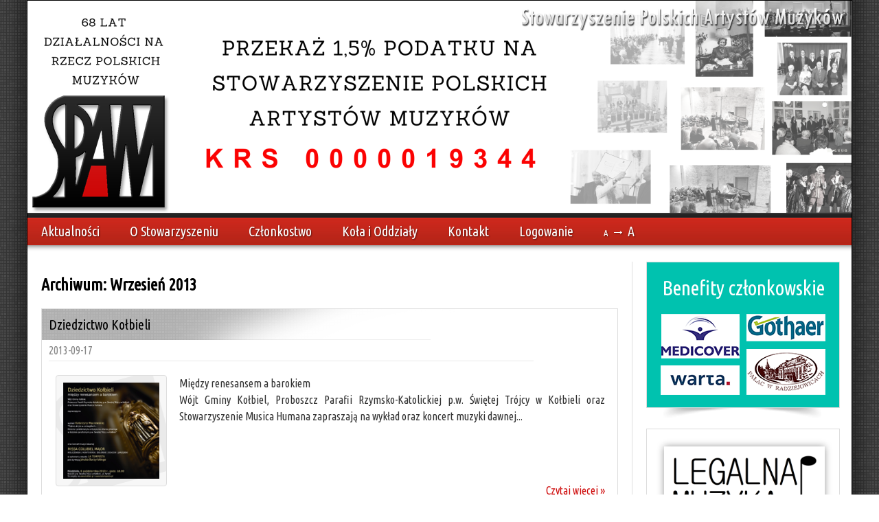

--- FILE ---
content_type: text/html; charset=UTF-8
request_url: http://spa-m.pl/archiwum?y=2013&m=9
body_size: 5047
content:
<!DOCTYPE html PUBLIC "-//W3C//DTD XHTML 1.0 Strict//EN" "http://www.w3.org/TR/xhtml1/DTD/xhtml1-strict.dtd">
<html xmlns="http://www.w3.org/1999/xhtml" xml:lang="en" lang="en">
<head>

<title>Stowarzyszenie Polskich Artystów Muzyków</title>
<meta name="keywords" content="Stowarzyszenie Polskich Artystów Muzyków" />
<meta name="description" content="Stowarzyszenie m.in. chroni dorobek artystyczny polskich artystów-muzyków i zawód muzyka, oraz współtworzy warunki rozwoju życia muzycznego w RP." />
<link rel="shortcut icon" type="image/x-icon" href="favicon.ico" />
<meta http-equiv="Content-Type" content="application/xhtml+xml; charset=UTF-8" />

  <meta property="og:title" content=" Stowarzyszenie Polskich Artystów Muzyków" />
  <meta property="og:type" content="article" />
  <meta property="og:image" content="http://spa-m.pl/assets/gfx/fb_og.jpg" />
  <meta property="og:site_name" content="Stowarzyszenie Polskich Artystów Muzyków" />
  <meta property="og:description" content="Stowarzyszenie m.in. chroni dorobek artystyczny polskich artystów-muzyków i zawód muzyka, oraz współtworzy warunki rozwoju życia muzycznego w RP." />

<script src="http://ajax.googleapis.com/ajax/libs/jquery/1.7.2/jquery.min.js"></script>

<script type="text/javascript" src="assets/js/fancybox/jquery.fancybox-1.3.4.pack.js"></script>
<script type="text/javascript" src="assets/js/fancybox/jquery.mousewheel-3.0.4.pack.js"></script>
<script type="text/javascript" src="assets/js/script.js"></script>
    
<!--<link rel="stylesheet" type="text/css" href="css/reset.css" media="screen" />-->
<link href='http://fonts.googleapis.com/css?family=Ubuntu+Condensed&subset=latin,latin-ext' rel='stylesheet' type='text/css'>
<link rel="stylesheet" href="assets/js/fancybox/jquery.fancybox-1.3.4.css" type="text/css" media="screen" />
<link rel="stylesheet" href="assets/css/style.css" type="text/css" media="screen" />

<script src="assets/js/jquery.cycle2.min.js"></script>
<script src="assets/js/jquery.cycle2.tile.js"></script>

</head>
<body>

	<div id="fb-root"></div>
	

  <div id="main_wrapper">
  
    <div id="header">
      <div id="roller" class="cycle-slideshow" data-cycle-fx="tileSlide" data-cycle-tile-vertical="false" data-cycle-tile-count="7" data-cycle-speed="10000" data-cycle-delay="7000">
        <!--<img src="assets/gfx/banner07.jpg" class="first" />
        <img src="assets/gfx/banner06.jpg" />
        <img src="assets/gfx/banner10.jpg" />
        <img src="assets/gfx/banner02.jpg"/>
        <img src="assets/gfx/banner09.jpg" />-->
        <img src="assets/gfx/banner_opp.png" class="first" />
        <img src="assets/gfx/festiwal_4.png"/>
        <img src="uploads/banner_rowicki_1.jpg"/>
        <img src="assets/gfx/banner06.jpg" />
        <img src="uploads/banner_rowicki_2.jpg" />
        <img src="assets/gfx/banner10.jpg" />
        <img src="uploads/banner_rowicki_3.jpg" />
        <img src="assets/gfx/banner02.jpg"/>
      </div>
      <a id="logo" href="http://spa-m.pl/">&nbsp;</a>
      <h1 id="stowpolartmuz">Stowarzyszenie Polskich Artystów Muzyków</h1>
    </div>  
      
    <div id="main_menu">
      <div class="menu_element">
				<a href="aktualnosci" class="menu_link">Aktualności</a>
      	<span class="inner_menu">
      		<a href="biezace-zagadnienia" class="inner_menu_element">Bieżące zagadnienia</a>
      		<a href="zebraniazarzadu" class="inner_menu_element">Z ZEBRAŃ ZG SPAM</a>
      		<a href="biuletyn" class="inner_menu_element">Biuletyn</a>
      		<a href="newsletter" class="inner_menu_element">Newsletter</a>
      		<a href="blog" class="inner_menu_element">Blog jubileuszowy</a>
      		<a href="dopuszczalny-poziom-dzwieku-w-mieszkaniu" class="inner_menu_element">Dopuszczalny poziom dźwięku</a>
      	</span>
			</div>
      <div class="menu_element">
				<a href="o_stowarzyszeniu" class="menu_link">O Stowarzyszeniu</a>
      	<span class="inner_menu">
      		<a href="wladze" class="inner_menu_element">Władze</a>
      		<a href="dokumenty" class="inner_menu_element">Dokumenty</a>
      		<a href="galeria" class="inner_menu_element">Galeria</a>
      		<a href="kontakt" class="inner_menu_element">Kontakt</a>
      		<a href="logo" class="inner_menu_element">Logo do pobrania</a>
      		<a href="laureaci_nagrody_orfeusz" class="inner_menu_element">Nagroda Orfeusz</a>
      	</span>
			</div>
      <div class="menu_element">
				<a href="czlonkostwo" class="menu_link">Członkostwo</a>
      	<span class="inner_menu">
      		<a href="formularz-przyjecia" class="inner_menu_element">Zapis online</a>
      		<a href="oplaty_czlonkowskie" class="inner_menu_element">Opłaty członkowskie</a>
      		<a href="dokumenty_czlonkowskie" class="inner_menu_element">Zapisy do Stowarzyszenia</a>
      		<a href="benefity" class="inner_menu_element">Benefity</a>
      		<a href="czlonkowie_honorowi" class="inner_menu_element">Członkowie Honorowi</a>
      		<a href="czlonkowie_zasluzeni" class="inner_menu_element">Członkowie Zasłużeni</a>
      		<a href="laureaci_dorocznej_nagrody" class="inner_menu_element">Laureaci Dorocznej Nagrody</a>
      		<a href="laureaci_zlotej_odznaki" class="inner_menu_element">Laureaci Złotej Odznaki</a>
      	</span>
			</div>
      <div class="menu_element">
				<a href="kola_i_oddzialy" class="menu_link">Koła i Oddziały</a>
			</div>
      <div class="menu_element">
				<a href="kontakt" class="menu_link">Kontakt</a>
			</div>

      <div class="menu_element">
				<a href="logowanie" class="menu_link">Logowanie</a>
			</div>
		      <div class="menu_element">
				<a href="font_change" class="menu_link" id="font_change"><span style="font-size: 13px;">A</span> &rarr; <span style="font-size: 20px;">A</span></a>
			</div>
    </div>
    <div id="main_menu_dummy">&nbsp;</div>
  
    <div id="content">
    
    	<div id="left_column">


    

        <h2>Archiwum: Wrzesień 2013</h2>
  
    		<div class="article_box">
    			<h2>Dziedzictwo Kołbieli</h2>
    			<div class="article_date">2013-09-17</div>
    			    			<a href="uploads/dziedzictwo-kolbieli.jpg"  class="article_preview fancybox">
    				<img src="uploads/mini/dziedzictwo-kolbieli.jpg" alt="" />
					</a>
					    			<div class="article_box_content">
    				Między renesansem a barokiem<br />
Wójt Gminy Kołbiel, Proboszcz Parafii Rzymsko-Katolickiej p.w. Świętej Trójcy w Kołbieli oraz Stowarzyszenie Musica Humana zapraszają na wykład oraz koncert muzyki dawnej...    				<div class="article_fade"></div>
    				<a href="art,1,zapraszamy-dziedzictwo-kolbieli.html" class="read_more">Czytaj więcej &raquo;</a>
    			</div>
    		</div>
    		<div class="box_shadow"></div>
    		

    		<div class="article_box">
    			<h2>KONCERT KAMERALNY KSIK !!!</h2>
    			<div class="article_date">2013-09-03</div>
    			    			<a href="uploads/ksik-logo.jpg"  class="article_preview fancybox">
    				<img src="uploads/mini/ksik-logo.jpg" alt="" />
					</a>
					    			<div class="article_box_content">
    				Zapraszamy na światowe prawykonanie Kwintetu Pawła Łukaszewskiego podczas 47 Festiwalu Pianistyki Polskiej w Słupsku
11 września 2013r. SALA FILHARMONII i TEATRU godz. 19:00    				<div class="article_fade"></div>
    				<a href="art,2,koncert-kameralny-ksik.html" class="read_more">Czytaj więcej &raquo;</a>
    			</div>
    		</div>
    		<div class="box_shadow"></div>
    		

    		    

    	</div>
    
    	<div id="right_column">
    	
    		<div style="width: 280px; border: 1px solid #ddd; overflow: hidden; margin-left: 20px; background-color: #00c2af;" id="div_benefity">
    			<a href="http://spa-m.pl/benefity" style="color: #ffffff;" id="a_benefity"><h2 style="width: 260px; height: 75px; margin: 0; padding: 0; padding-left: 10px; line-height: 75px; font-size: 30px; font-weight: normal; text-align: center; color: #ffffff;">Benefity członkowskie</h2>
          <img src="images/benefity.png" style="display: inline-block;width: 240px; margin: 20px; margin-bottom: 15px; margin-top: 0px;"/></a>
          <style type="text/css">
            #a_benefity:hover h2 {color: #004949!important;}
          </style>
    		</div>
    		<div class="box_shadow"></div>
    	
    		<div style="width: 280px; border: 1px solid #ddd; overflow: hidden; margin-left: 20px;">
    			<div>
    				<a href="http://spa-m.pl/legalna-muzyka" target="_blank"><img src="assets/gfx/legalna_muzyka_logo.png" alt="" style="width: 230px; border: 2px solid white; box-shadow: 0px 0px 10px rgba(0,0,0,0.4); margin: 25px; " /></a>
    			</div>
    		</div>
    		<div class="box_shadow"></div>
    	
    		<div style="width: 280px; border: 1px solid #ddd; overflow: hidden; margin-left: 20px;">
    			<div>
    				<a href="http://spa-m.pl/art,987,iv-miedzynarodowy-festiwal-puzonu-historycznego-i-cynku-2023.html"><img src="assets/gfx/warsaw_cynk_puzan_week.png" alt="" style="width: 280px; border: 2px solid white; box-shadow: 0px 0px 10px rgba(0,0,0,0.4); margin: 0px; " /></a>
    			</div>
    		</div>
    		<div class="box_shadow"></div>
        
    	
    		<div style="width: 280px; border: 1px solid #ddd; margin-left: 20px; padding-top: 20px; padding-bottom: 20px;">
    			<a href="http://spa-m.pl/art,1002,dyskografia-ignacego-jana-paderewskiego-.html" id="a_djp"><h2 style="width: 260px; margin: 0; padding: 0; padding-left: 10px; font-size: 20px; font-weight: normal; text-align: center;">DYSKOGRAFIA IGNACEGO<br/>JANA PADEREWSKIEGO</h2></a>
          <style type="text/css">
            #a_djp:hover h2 {color: #890000!important;}
          </style>
    		</div>
    		<div class="box_shadow"></div>
        
    	
    		<div style="width: 280px; border: 1px solid #ddd; margin-left: 20px; padding-top: 20px; padding-bottom: 20px;">
    			<a href="http://spa-m.pl/dopuszczalny-poziom-dzwieku-w-mieszkaniu" id="a_dzwiek"><h2 style="width: 260px; margin: 0; padding: 0; padding-left: 10px; font-size: 20px; font-weight: normal; text-align: center;">Dopuszczalny poziom dźwięku<br/>w mieszkaniu - rozwiązania prawne, przykładowe sprawy</h2></a>
          <style type="text/css">
            #a_dzwiek:hover h2 {color: #890000!important;}
          </style>
    		</div>
    		<div class="box_shadow"></div>
        
    	
    		<div style="width: 280px; border: 1px solid #ddd; overflow: hidden; margin-left: 20px;">
    			<h2 style="width: 260px; height: 45px; margin: 0; padding: 0; padding-left: 10px; line-height: 45px; font-size: 20px; font-weight: normal; text-align: center;"><a href="http://spa-m.pl/art,453,orfeusz-2018-.html">Orfeusz dla Piotra Sałajczyka</a></h2>
    			<div>
    				<a href="http://spa-m.pl/art,453,orfeusz-2018-.html"><img src="assets/gfx/orfeusz_2018.png" alt="" style="width: 230px; border: 2px solid white; box-shadow: 0px 0px 10px rgba(0,0,0,0.4); margin: 25px; margin-top: 0;" /></a>
    			</div>
    		</div>
    		<div class="box_shadow"></div>
    	
    		<div style="width: 280px; border: 1px solid #ddd; overflow: hidden; margin-left: 20px;">
    			<div>
    				<a href="http://dubiska.spa-m.pl/" target="_blank"><img src="uploads/irena_dubiska.png" alt="" style="width: 230px; border: 2px solid white; box-shadow: 0px 0px 10px rgba(0,0,0,0.4); margin: 25px; " /></a>
    			</div>
    		</div>
    		<div class="box_shadow"></div>
    	
    		<div style="width: 280px; border: 1px solid #ddd; overflow: hidden; margin-left: 20px;">
    			<div>
    				<a href="http://spa-m.pl/dom-muzyka-seniora"><img src="assets/gfx/partner_05.png" alt="" style="width: 230px; border: 2px solid white; box-shadow: 0px 0px 10px rgba(0,0,0,0.4); margin: 25px; " /></a>
    			</div>
    		</div>
    		<div class="box_shadow"></div>
    	
    		<div style="width: 280px; border: 1px solid #ddd; overflow: hidden; margin-left: 20px;">
    			<a href="http://spa-m.pl/leksykony" id="a_leksykony"><h2 style="width: 260px; height: 75px; margin: 0; padding: 0; padding-left: 10px; line-height: 75px; font-size: 30px; font-weight: normal; text-align: center;">Leksykony SPA-M</h2></a>
          <style type="text/css">
            #a_leksykony:hover h2 {color: #890000!important;}
          </style>
    		</div>
    		<div class="box_shadow"></div>
        
        
        
    	
    	 
    		<div style="width: 280px; border: 1px solid #ddd; overflow: hidden; margin-left: 20px; background-image: url('uploads/rowicki/banner_bg.png')">
    			<!--<h2><a href="partnerzy">&nbsp;</a></h2>--><br />
    			<div class="cycle-slideshow" data-cycle-speed="750" data-cycle-slides="> a">
    				<a href="http://spa-m.pl/witold-rowicki"><img src="uploads/rowicki/banner1.jpg" alt="" class="partner_logo" /></a>
    				<a href="http://spa-m.pl/witold-rowicki"><img src="uploads/rowicki/banner2.jpg" alt="" class="partner_logo" /></a>
    				<a href="http://spa-m.pl/witold-rowicki"><img src="uploads/rowicki/banner3.jpg" alt="" class="partner_logo" /></a>
    				<a href="http://spa-m.pl/witold-rowicki"><img src="uploads/rowicki/banner4.jpg" alt="" class="partner_logo" /></a>
    				<a href="http://spa-m.pl/witold-rowicki"><img src="uploads/rowicki/banner5.jpg" alt="" class="partner_logo" /></a>
    				<a href="http://spa-m.pl/witold-rowicki"><img src="uploads/rowicki/banner0.jpg" alt="" class="partner_logo" /></a>
    			</div>
    		</div>
    		<div class="box_shadow"></div>
            	   
             	
    		<div id="partners_box">
    			<h2><a href="partnerzy">Partnerzy</a></h2>
    			<div class="cycle-slideshow" data-cycle-speed="1000" data-cycle-slides="> a">
    				<a href="http://www.stoart.org.pl/" rel="external" target="_blank"><img src="uploads/stoart.png" alt="" class="partner_logo" /></a>
    				<a href="https://www.zaiks.org.pl/" rel="external" target="_blank"><img src="assets/gfx/partner_09.png" alt="" class="partner_logo" /></a>
    				<a href="http://prostoomuzyce.pl/" rel="external" target="_blank"><img src="assets/gfx/partner_presto.png" alt="" class="partner_logo" /></a>
    				<a href="http://www.imit.org.pl/" rel="external" target="_blank"><img src="assets/gfx/partner_03.png" alt="" class="partner_logo" /></a>
    				<a href="http://www.crescendohungary.org/" rel="external" target="_blank"><img src="assets/gfx/partner_04.png" alt="" class="partner_logo" /></a>
    				<!--<a href="http://dommuzykaseniora.pl/" rel="external" target="_blank"><img src="assets/gfx/partner_05.png" alt="" class="partner_logo" /></a>-->
    				<!--<a href="http://www.orkiestraforum.pl/" rel="external" target="_blank"><img src="assets/gfx/partner_07.jpg" alt="" class="partner_logo" /></a>-->
    				<a href="http://visegradfund.org/" rel="external" target="_blank"><img src="assets/gfx/visegrad_fund.png" alt="" class="partner_logo" /></a>
    			</div>
    		</div>
    		<div class="box_shadow"></div>
    		
    		<div id="fb">
    			<div class="fb-like-box" data-href="https://www.facebook.com/StowPolArtMuz" data-width="280" data-show-faces="true" data-header="false" data-stream="true" data-show-border="false"></div>
    		</div>
    	
    		<div id="archive_box">
    		  <h2>Archiwum</h2>
    		  <ul>
    		    <li>
              <a href="archiwum?y=2023">2023</a>
    		      <ul>
    		        <li><a href="archiwum?y=2023&m=12">Grudzień</a></li>
    		        <li><a href="archiwum?y=2023&m=11">Listopad</a></li>
    		        <li><a href="archiwum?y=2023&m=10">Październik</a></li>
    		        <li><a href="archiwum?y=2023&m=9">Wrzesień</a></li> 
    		        <li><a href="archiwum?y=2023&m=8">Sierpień</a></li>
    		        <li><a href="archiwum?y=2023&m=7">Lipiec</a></li> 
    		        <li><a href="archiwum?y=2023&m=6">Czerwiec</a></li>
    		        <li><a href="archiwum?y=2023&m=5">Maj</a></li>
    		        <li><a href="archiwum?y=2023&m=4">Kwiecień</a></li>
    		        <li><a href="archiwum?y=2023&m=3">Marzec</a></li>
    		        <li><a href="archiwum?y=2023&m=2">Luty</a></li>
    		        <li><a href="archiwum?y=2023&m=1">Styczeń</a></li>
    		      </ul>
    		    </li>
    		    <li>
              <a href="archiwum?y=2022">2022</a>
    		      <ul>
    		        <li><a href="archiwum?y=2022&m=12">Grudzień</a></li>
    		        <li><a href="archiwum?y=2022&m=11">Listopad</a></li>
    		        <li><a href="archiwum?y=2022&m=10">Październik</a></li>
    		        <li><a href="archiwum?y=2022&m=9">Wrzesień</a></li> 
    		        <li><a href="archiwum?y=2022&m=8">Sierpień</a></li>
    		        <li><a href="archiwum?y=2022&m=7">Lipiec</a></li> 
    		        <li><a href="archiwum?y=2022&m=6">Czerwiec</a></li>
    		        <li><a href="archiwum?y=2022&m=5">Maj</a></li>
    		        <li><a href="archiwum?y=2022&m=4">Kwiecień</a></li>
    		        <li><a href="archiwum?y=2022&m=3">Marzec</a></li>
    		        <li><a href="archiwum?y=2022&m=2">Luty</a></li>
    		        <li><a href="archiwum?y=2022&m=1">Styczeń</a></li>
    		      </ul>
    		    </li>
    		    <li>
              <a href="archiwum?y=2021">2021</a>
    		      <ul>
    		        <li><a href="archiwum?y=2021&m=12">Grudzień</a></li>
    		        <li><a href="archiwum?y=2021&m=11">Listopad</a></li>
    		        <li><a href="archiwum?y=2021&m=10">Październik</a></li>
    		        <li><a href="archiwum?y=2021&m=9">Wrzesień</a></li> 
    		        <li><a href="archiwum?y=2021&m=8">Sierpień</a></li>
    		        <li><a href="archiwum?y=2021&m=7">Lipiec</a></li> 
    		        <li><a href="archiwum?y=2021&m=6">Czerwiec</a></li>
    		        <li><a href="archiwum?y=2021&m=5">Maj</a></li>
    		        <li><a href="archiwum?y=2021&m=4">Kwiecień</a></li>
    		        <li><a href="archiwum?y=2021&m=3">Marzec</a></li>
    		        <li><a href="archiwum?y=2021&m=2">Luty</a></li>
    		        <li><a href="archiwum?y=2021&m=1">Styczeń</a></li>
    		      </ul>
    		    </li>
    		    <li>
              <a href="archiwum?y=2020">2020</a>
    		      <ul>
    		        <li><a href="archiwum?y=2020&m=12">Grudzień</a></li>
    		        <li><a href="archiwum?y=2020&m=11">Listopad</a></li>
    		        <li><a href="archiwum?y=2020&m=10">Październik</a></li>
    		        <li><a href="archiwum?y=2020&m=9">Wrzesień</a></li> 
    		        <li><a href="archiwum?y=2020&m=8">Sierpień</a></li>
    		        <li><a href="archiwum?y=2020&m=7">Lipiec</a></li> 
    		        <li><a href="archiwum?y=2020&m=6">Czerwiec</a></li>
    		        <li><a href="archiwum?y=2020&m=5">Maj</a></li>
    		        <li><a href="archiwum?y=2020&m=4">Kwiecień</a></li>
    		        <li><a href="archiwum?y=2020&m=3">Marzec</a></li>
    		        <li><a href="archiwum?y=2020&m=2">Luty</a></li>
    		        <li><a href="archiwum?y=2020&m=1">Styczeń</a></li>
    		      </ul>
    		    </li>
    		    <li>
              <a href="archiwum?y=2019">2019</a>
    		      <ul>
    		        <li><a href="archiwum?y=2019&m=12">Grudzień</a></li>
    		        <li><a href="archiwum?y=2019&m=11">Listopad</a></li>
    		        <li><a href="archiwum?y=2019&m=10">Październik</a></li>
    		        <li><a href="archiwum?y=2019&m=9">Wrzesień</a></li> 
    		        <li><a href="archiwum?y=2019&m=8">Sierpień</a></li>
    		        <li><a href="archiwum?y=2019&m=7">Lipiec</a></li> 
    		        <li><a href="archiwum?y=2019&m=6">Czerwiec</a></li>
    		        <li><a href="archiwum?y=2019&m=5">Maj</a></li>
    		        <li><a href="archiwum?y=2019&m=4">Kwiecień</a></li>
    		        <li><a href="archiwum?y=2019&m=3">Marzec</a></li>
    		        <li><a href="archiwum?y=2019&m=1">Styczeń</a></li>
    		      </ul>
    		    </li>
    		    <li>
              <a href="archiwum?y=2018">2018</a>
    		      <ul>
    		        <li><a href="archiwum?y=2018&m=12">Grudzień</a></li>
    		        <li><a href="archiwum?y=2018&m=11">Listopad</a></li>
    		        <li><a href="archiwum?y=2018&m=10">Październik</a></li>
    		        <li><a href="archiwum?y=2018&m=9">Wrzesień</a></li> 
    		        <li><a href="archiwum?y=2018&m=8">Sierpień</a></li>
    		        <li><a href="archiwum?y=2018&m=7">Lipiec</a></li> 
    		        <li><a href="archiwum?y=2018&m=6">Czerwiec</a></li>
    		        <li><a href="archiwum?y=2018&m=5">Maj</a></li>
    		        <li><a href="archiwum?y=2018&m=4">Kwiecień</a></li>
    		        <li><a href="archiwum?y=2018&m=3">Marzec</a></li>
    		        <li><a href="archiwum?y=2018&m=2">Luty</a></li>
    		        <li><a href="archiwum?y=2018&m=1">Styczeń</a></li>
    		      </ul>
    		    </li>
    		    <li>
              <a href="archiwum?y=2017">2017</a>
    		      <ul>
    		        <li><a href="archiwum?y=2017&m=12">Grudzień</a></li> 
    		        <li><a href="archiwum?y=2017&m=11">Listopad</a></li>
    		        <li><a href="archiwum?y=2017&m=10">Październik</a></li>
    		        <li><a href="archiwum?y=2017&m=9">Wrzesień</a></li> 
    		        <li><a href="archiwum?y=2017&m=8">Sierpień</a></li>
    		        <li><a href="archiwum?y=2017&m=7">Lipiec</a></li> 
    		        <li><a href="archiwum?y=2017&m=6">Czerwiec</a></li>
    		        <li><a href="archiwum?y=2017&m=5">Maj</a></li>
    		        <li><a href="archiwum?y=2017&m=4">Kwiecień</a></li>
    		        <li><a href="archiwum?y=2017&m=3">Marzec</a></li>
    		        <li><a href="archiwum?y=2017&m=2">Luty</a></li>
    		        <li><a href="archiwum?y=2017&m=1">Styczeń</a></li>
    		      </ul>
    		    </li>
    		    <li>
              <a href="archiwum?y=2016">2016</a>
    		      <ul>
    		        <li><a href="archiwum?y=2016&m=12">Grudzień</a></li> 
    		        <li><a href="archiwum?y=2016&m=11">Listopad</a></li>  
    		        <li><a href="archiwum?y=2016&m=10">Październik</a></li>
    		        <li><a href="archiwum?y=2016&m=9">Wrzesień</a></li> 
    		        <li><a href="archiwum?y=2016&m=8">Sierpień</a></li>
    		        <li><a href="archiwum?y=2016&m=7">Lipiec</a></li> 
    		        <li><a href="archiwum?y=2016&m=6">Czerwiec</a></li>
    		        <li><a href="archiwum?y=2016&m=5">Maj</a></li>
    		        <li><a href="archiwum?y=2016&m=4">Kwiecień</a></li>
    		        <li><a href="archiwum?y=2016&m=3">Marzec</a></li>
    		        <li><a href="archiwum?y=2016&m=2">Luty</a></li>
    		        <li><a href="archiwum?y=2016&m=1">Styczeń</a></li>
    		      </ul>
    		    </li>
    		    <li>
              <a href="archiwum?y=2015">2015</a>
    		      <ul>
    		        <li><a href="archiwum?y=2015&m=12">Grudzień</a></li> 
    		        <li><a href="archiwum?y=2015&m=11">Listopad</a></li> 
    		        <li><a href="archiwum?y=2015&m=10">Październik</a></li>
    		        <li><a href="archiwum?y=2015&m=9">Wrzesień</a></li> 
    		        <!--<li><a href="archiwum?y=2015&m=8">Sierpień</a></li>-->
    		        <li><a href="archiwum?y=2015&m=7">Lipiec</a></li> 
    		        <li><a href="archiwum?y=2015&m=6">Czerwiec</a></li> 
    		        <li><a href="archiwum?y=2015&m=5">Maj</a></li>
    		        <li><a href="archiwum?y=2015&m=4">Kwiecień</a></li>
    		        <li><a href="archiwum?y=2015&m=3">Marzec</a></li>
    		        <li><a href="archiwum?y=2015&m=2">Luty</a></li>
    		        <li><a href="archiwum?y=2015&m=1">Styczeń</a></li>
    		      </ul>
    		    </li>
    		    <li>
              <a href="archiwum?y=2014">2014</a>
    		      <ul>
    		        <li><a href="archiwum?y=2014&m=12">Grudzień</a></li> 
    		        <li><a href="archiwum?y=2014&m=11">Listopad</a></li> 
    		        <li><a href="archiwum?y=2014&m=10">Październik</a></li> 
    		        <li><a href="archiwum?y=2014&m=9">Wrzesień</a></li> 
    		        <li><a href="archiwum?y=2014&m=8">Sierpień</a></li> 
    		        <li><a href="archiwum?y=2014&m=7">Lipiec</a></li> 
    		        <li><a href="archiwum?y=2014&m=6">Czerwiec</a></li> 
    		        <li><a href="archiwum?y=2014&m=5">Maj</a></li>
    		        <li><a href="archiwum?y=2014&m=4">Kwiecień</a></li>
    		        <li><a href="archiwum?y=2014&m=3">Marzec</a></li>
    		        <li><a href="archiwum?y=2014&m=2">Luty</a></li>
    		        <li><a href="archiwum?y=2014&m=1">Styczeń</a></li>
    		      </ul>
    		    </li>
    		    <li>
              <a href="archiwum?y=2013">2013</a>
    		      <ul>
    		        <li><a href="archiwum?y=2013&m=12">Grudzień</a></li>
    		        <li><a href="archiwum?y=2013&m=11">Listopad</a></li>
    		        <li><a href="archiwum?y=2013&m=10">Październik</a></li>
    		        <li><a href="archiwum?y=2013&m=9">Wrzesień</a></li>
    		        <li><a href="archiwum?y=2013&m=8">Sierpień</a></li>
    		        <li><a href="archiwum?y=2013&m=6">Czerwiec</a></li>
    		        <li><a href="archiwum?y=2013&m=5">Maj</a></li>
    		      </ul>
            </li>
    		    <li>
              <a href="archiwum?y=2012">2012</a>
    		      <ul>
    		        <li><a href="archiwum?y=2012&m=7">Lipiec</a></li>
    		        <li><a href="archiwum?y=2012&m=6">Czerwiec</a></li>
    		        <li><a href="archiwum?y=2012&m=5">Maj</a></li>
    		      </ul>
            </li>
    		    <li>
              <a href="archiwum?y=2011">2011</a>
    		      <ul>
    		        <li><a href="archiwum?y=2011&m=12">Grudzień</a></li>
    		        <li><a href="archiwum?y=2011&m=9">Wrzesień</a></li>
    		        <li><a href="archiwum?y=2011&m=7">Lipiec</a></li>
    		        <li><a href="archiwum?y=2011&m=6">Czerwiec</a></li>
    		      </ul>
            </li>
    		  </ul>
    		</div>
    		<div class="box_shadow"></div>
    		
    		
    	</div>
    
    </div>    
  
    <div id="footer">
    
    	<div id="footer_left">
    		
    		<img src="assets/gfx/logo_footer.png" alt="" /><br /><br />
    		&copy; 2009-2025<br />
    		<b>Stowarzyszenie Polskich Artystów Muzyków</b><br />
<b>Association des Artistes Musiciens Polonais</b><br />
<br />
NIP 526-20-86-726<br />
KRS 0000019344

			</div>
			
			<div id="footer_middle">

<b>Biuro ZG SPAM</b><br />
<br />
ul. Marszałkowska 84/92 lok. 202 <br />
00-514 Warszawa<br />
<br />
tel. 22-6212802<br />
<!--faks 22-6212802<br />-->
e-mail: <a href="mailto:stowpolartmuz@gmail.com">stowpolartmuz@gmail.com</a>
    	</div>
			
			<div id="footer_right">
				 
Godziny otwarcia biura:<br />
poniedziałek: 9:00-15:00<br />
wtorek: 9:00-15:00<br />
środa: 9:00-15:00<br />
czwartek: 9:00-15:00<br />
piątek: 9:00-15:00<br />
<br />
Księgowość 22-6212802<br />
wtorek: 9:00-15:00
			</div>
    
    </div>
  
  </div>
  
	<script>(function(d, s, id) {
	  var js, fjs = d.getElementsByTagName(s)[0];
	  if (d.getElementById(id)) return;
	  js = d.createElement(s); js.id = id;
	  js.src = "//connect.facebook.net/pl_PL/all.js#xfbml=1";
	  fjs.parentNode.insertBefore(js, fjs);
	}(document, 'script', 'facebook-jssdk'));</script>

<script>
  (function(i,s,o,g,r,a,m){i['GoogleAnalyticsObject']=r;i[r]=i[r]||function(){
  (i[r].q=i[r].q||[]).push(arguments)},i[r].l=1*new Date();a=s.createElement(o),
  m=s.getElementsByTagName(o)[0];a.async=1;a.src=g;m.parentNode.insertBefore(a,m)
  })(window,document,'script','//www.google-analytics.com/analytics.js','ga');

  ga('create', 'UA-44245048-1', 'spa-m.pl');
  ga('send', 'pageview');

</script>

</body>
</html>

--- FILE ---
content_type: text/css
request_url: http://spa-m.pl/assets/css/style.css
body_size: 2219
content:

  body { margin: 0; padding: 0; font-family: 'Ubuntu Condensed', sans-serif; background: url('../gfx/bg.png'); background-attachment: fixed; }
  a { color: #cf0d0d; text-decoration: none; border: none; }
  a img { border: none; }
  #main_wrapper { width: 960px; border: 1px solid black; margin: auto; margin-top: 0; box-shadow: 0px 0px 15px 15px rgba(0,0,0,0.3); background: white; position: relative; }

  #header { display: block; position: relative; width: 960px; height: 309px; background: url('../gfx/bg.png') black; }
  #roller { display: block; position: absolute; left: 0; top: 0; z-index: 10; width: 960px; height: 309px; overflow: hidden; }
  .roller_item { position: absolute; left: 0; top: 0; z-index: 20; width: 960px; height: 309px; background-position: left top; background-repeat: no-repeat; }
  #roller_01 { background-image: url('../gfx/header_01.jpg'); }
  #roller_02 { background-image: url('../gfx/header_02.jpg'); }
  #roller_03 { background-image: url('../gfx/header_03.jpg'); }
  #roller_04 { background-image: url('../gfx/header_04.jpg'); }
  #roller img { /*margin-left: -140px;*/ margin-left: 0px; }
  #logo { display: block; position: absolute; width: 201px; height: 171px; background: url('../gfx/logo.png') left top no-repeat; bottom: 0; left: 6px; z-index: 40; text-indent: -9999px; transition: all 0.5s; -webkit-transition: all 0.5s; }
  #logo:hover { cursor: pointer; opacity: 0.7; margin-bottom: 5px; }
  #stowpolartmuz { display: block; position: absolute; width: 470px; height: 34px; background: url('../gfx/stowpolartmuz.png') left top no-repeat; top: 10px; right: 10px; z-index: 40; text-indent: -9999px; margin: 0; padding: 0; }
  
  #main_menu { display: block; position: relative; width: 960px; height: 58px; margin-top: -2px; background: url('../gfx/menu_bg.png') left top repeat-x; line-height: 54px; font-size: 20px; color: #fff; text-shadow: 1px 1px 2px rgba(0,0,0,0.5); z-index: 1001; }
  #main_menu_dummy { display: none; width: 960px; height: 58px; }
  .menu_element { display: inline-block; margin-top: 9px; line-height: 40px; height: 40px; /*transition: all 0.5s; -webkit-transition: all 0.5s; */position: relative; zoom: 1; *display: inline; }
  .menu_link { color: #fff; text-decoration: none; display: inline-block; padding-left: 20px; padding-right: 20px; zoom: 1; *display: inline; }
  .menu_element:hover { background: url('../gfx/menu_select.png') center no-repeat; }
	.inner_menu { display: none; position: absolute; top: 40px; left: 0px; background: url('../gfx/menu_list.png') left top repeat-y; line-height: 51px; color: white; z-index: 100; box-shadow: 0px 0px 10px rgba(0,0,0,0.3); }
	.menu_element:hover .inner_menu { display: block!important; }
	.inner_menu_element { display: block; width: 260px; color: white; text-decoration: none; padding-left: 20px; padding-right: 20px; overflow: hidden; }
	.inner_menu_element:hover { background: rgba(255,255,255,0.3); }
	
	#footer { background: url('../gfx/footer_bg.png') left top repeat-x; padding: 40px; height: 216px; position: absolute; bottom: 0; left: 0; margin-bottom: 0; width: 880px; color: #ddd; }
	#footer_left { width: 320px; position: absolute; left: 30px; top: 40px; }
	#footer_middle { width: 280px; position: absolute; right: 320px; top: 60px; text-align: right; }
	#footer_right { width: 200px; position: absolute; right: 50px; top: 60px; }
	
	#content { padding: 20px; overflow: hidden; padding-top: 15px; padding-bottom: 320px; }
	#left_column { width: 610px; float: left; }
	#right_column { border-left: 1px solid #ddd; margin-left: 610px; }
	
	.article_box { width: 588px; border: 1px solid #ddd; overflow: hidden; }
	.article_box h2 { width: 578px; height: 45px; margin: 0; padding: 0; padding-left: 10px; line-height: 45px; font-size: 20px; background: url('../gfx/box_header_bg.png') left top no-repeat; font-weight: normal; }
	.article_preview { width: 160px; height: 160px; border: 1px solid #ddd; margin: 10px; float: left; border-radius: 4px; background: url('../gfx/preview_bg.png') right bottom no-repeat #f7f7f7; margin-left: 20px; }
	.article_preview img { width: 140px; height: 140px; }
	.article_box_content { padding: 10px; line-height: 24px; margin-left: 190px; color: #333; position: relative; height: 180px; width: 370px; text-align: justify; }
	.article_fade { position: absolute; bottom: 0; left: 0; width: 390px; height: 60px; background: url('../gfx/fade.png') left bottom repeat-x; z-index: 99; }
	#left_column .box_shadow { width: 590px; height: 15px; background: url('../gfx/box_shadow.png') center no-repeat; margin-bottom: 15px; }
	.read_more { position: absolute; bottom: 10px; right: 10px; transition: all 0.3s; -webkit-transition: all 0.3s; z-index: 100; }
	.article_box:hover .read_more { font-size: 20px; }
	.read_more:hover { border-bottom: 1px dotted red; }
	.article_date { border-bottom: 1px solid #eaeaea; color: #888; line-height: 30px; margin: 10px; margin-top: 0; width: 556px; }
	.article_preview img { margin: 10px; }
  
  .article img {max-width: 100%;}
	
	#partners_box { width: 280px; border: 1px solid #ddd; overflow: hidden; margin-left: 20px; }
	#right_column .box_shadow { width: 280px; height: 15px; background: url('../gfx/box_mini_shadow.png') center no-repeat; margin-left: 20px; margin-bottom: 15px; }
	.partner_logo { width: 230px; height: 230px; border: 2px solid white; box-shadow: 0px 0px 10px rgba(0,0,0,0.4); margin: 25px; margin-top: 0; }
	#partners_box h2 { width: 290px; height: 45px; margin: 0; padding: 0; padding-left: 10px; line-height: 45px; font-size: 20px; font-weight: normal; }
	
.partner_list {}
.partner_list span { vertical-align: middle; font-size: 20px; }
.partner_list img { vertical-align: middle; }
.partner_list:hover span { color: #666; }
	
	#archive_box  { width: 280px; border: 1px solid #ddd; overflow: hidden; margin-left: 20px; padding-bottom: 20px; }
	#archive_box h2 { width: 290px; height: 45px; margin: 0; padding: 0; padding-left: 10px; line-height: 45px; font-size: 20px; font-weight: normal; }
	
	#fb { margin-left: 20px;  min-width: 280px; min-height: 60px; background: url('../gfx/ajax-loader.gif') center no-repeat; }
	
	.gallery_inner { margin: 10px; width: 570px; position: relative; padding-bottom: 20px; }
	.gallery_preview { display: inline-block; margin: 20px; margin-bottom: 10px; position: relative; zoom: 1; *display: inline;}
	.gallery_preview_border { width: 239px; height: 165px; position: absolute; left: 0; top: 0; background: url('../gfx/gallery_border.png'); }
	.gallery_inner .read_more { bottom: 0px; }
	
	#paging { text-align: right; line-height: 20px; margin-right: 20px; }
	#paging a { display: inline-block; border: 1px solid #ccc; padding: 5px; margin-left: 10px; width: 20px; text-align: center; transition: all 0.5s; -webkit-transition: all 0.5s; zoom: 1; *display: inline;}
	#paging a:hover { color: white; background-color: #555; }
	
	.article { margin-right: 20px;  }
	.article h2 { margin-bottom: 0; margin-top: 5px; clear: both;}
	.article .date { border-bottom: 1px solid #eaeaea; color: #888; line-height: 30px; text-align: right; margin-top: -25px; }
	.article p { text-align: justify; text-indent: 40px; line-height: 20px;  }
	.side_links { text-align: right; padding-bottom: 10px; height: 20px; clear: both;}
	.side_links_bottom { padding-top: 70px; }
	.left_link { display: inline-block;  padding: 5px; text-align: center; transition: all 0.5s; -webkit-transition: all 0.5s; float: left; zoom: 1; *display: inline;}
	.right_link { display: inline-block;  padding: 5px; margin-left: 10px; text-align: center; transition: all 0.5s; -webkit-transition: all 0.5s; zoom: 1; *display: inline;}
	.side_links a:hover { color: white; background-color: #555; }
	.article_full_image { max-width: 540px; display: block; border: 1px solid #aaa; margin: auto; margin-top: 20px;  }
	
	.no_indent { padding-left: 40px; }
	.no_indent p { text-indent: 0; }
	
	#left_column { min-height: 800px; }
	.fb-like-box { background: white; }
	
	#login_form { text-align: center; }
	label { display: inline-block; width: 200px; height: 30px; line-height: 30px; text-align: right; margin-right: 10px; margin-bottom: 5px; margin-top: 5px; zoom: 1; *display: inline;}
	fieldset { border: none; }
	input[type=text], input[type=password] { padding: 5px; height: 20px; border: 1px solid #ccc; line-height: 20px; width: 300px; font-size: 18px; margin-bottom: 5px; margin-top: 5px; }
	input[type=submit] { padding: 5px; height: 40px; border: 1px solid #ccc; line-height: 40px; width: 200px; font-size: 18px; margin-bottom: 5px; margin-top: 5px; cursor: pointer; }
	
	.info { padding: 5px; margin: 5px; border: 1px solid lightgreen; background: #efe; }
	.error { padding: 5px; margin: 5px; border: 1px solid red; background: #fee; }
	
/* 1280 */
@media only screen and (min-width: 1250px) {
	#main_wrapper { width: 1200px; }
	#header { width: 1200px; }
	#footer { width: 1120px; }
	#roller { width: 1200px; }
	.roller_item { width: 1200px; }
	#main_menu { width: 1200px; }
	#main_menu_dummy { width: 1200px; }
  #roller img { margin-left: 0px; }
	#left_column { width: 860px; }
	#right_column { margin-left: 860px; }
	.gallery_inner { width: 820px; }
	.gallery_preview { margin: 15px; margin-bottom: 10px; }

	.article_box { width: 838px; }
	.article_box h2 { width: 828px; }
	.article_box_content { width: 620px; }
	#left_column .box_shadow { width: 840px; background-image: url('../gfx/box_shadow_big.png'); }
	.article_date { width: 706px; }
	.article_full_image { max-width: 790px; }
	.article_fade { width: 640px; }
}
/* END 1280 */
	

--- FILE ---
content_type: text/plain
request_url: https://www.google-analytics.com/j/collect?v=1&_v=j102&a=108227374&t=pageview&_s=1&dl=http%3A%2F%2Fspa-m.pl%2Farchiwum%3Fy%3D2013%26m%3D9&ul=en-us%40posix&dt=Stowarzyszenie%20Polskich%20Artyst%C3%B3w%20Muzyk%C3%B3w&sr=1280x720&vp=1280x720&_u=IEBAAAABAAAAACAAI~&jid=1717673100&gjid=405368048&cid=1033226618.1763345189&tid=UA-44245048-1&_gid=748862973.1763345189&_r=1&_slc=1&z=867897141
body_size: -283
content:
2,cG-V4XEHNLZ39

--- FILE ---
content_type: text/javascript
request_url: http://spa-m.pl/assets/js/script.js
body_size: 386
content:

  $(document).ready(function (){
    
    $(".fancybox").fancybox();
    
    $('a[href][rel=external]').attr('target', '_blank');
    
    $('#font_change').click(function(event) {
      event.preventDefault();
      $('head').append( $('<link rel="stylesheet" type="text/css" />').attr('href', 'assets/css/big_font_css.css') ).attr('id', 'big_font_stylesheet');
    });
  
    var stickyHeaderTop = $('#main_menu').offset().top;
 
    $(window).scroll(function(){
      if( $(window).scrollTop() > stickyHeaderTop ) {
      $('#main_menu').css({position: 'fixed', top: '0px'});
      $('#main_menu_dummy').css('display', 'block');
      } else {
      $('#main_menu').css({position: 'static', top: '0px'});
      $('#main_menu_dummy').css('display', 'none');
    }
    
});
  
  });